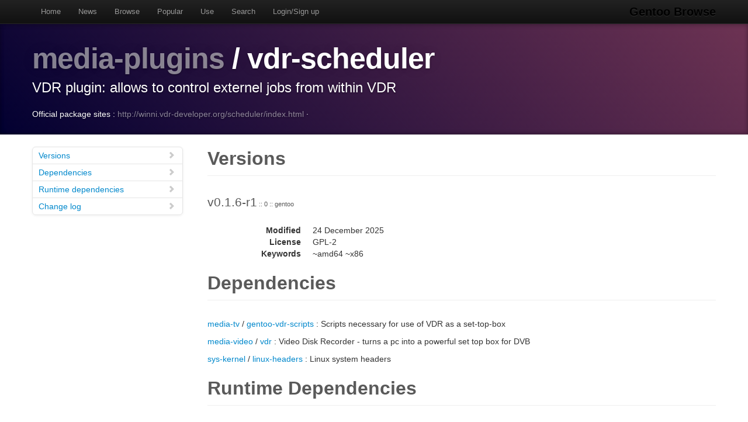

--- FILE ---
content_type: text/html
request_url: https://gentoobrowse.randomdan.homeip.net/packages/media-plugins/vdr-scheduler
body_size: 3094
content:
<!DOCTYPE html>
<html lang="en"><head><meta charset="utf-8"><meta name="viewport" content="width=device-width, initial-scale=1"><link rel="shortcut icon" href="/img/glogo-small.png" type="image/png"><link rel="start" href="/"><link rel="search" href="/search"><link href="https://cdnjs.cloudflare.com/ajax/libs/twitter-bootstrap/2.3.2/css/bootstrap.min.css" rel="stylesheet" media="screen"><link href="https://cdnjs.cloudflare.com/ajax/libs/twitter-bootstrap/2.3.2/css/bootstrap-responsive.min.css" rel="stylesheet" media="screen"><link href="/css/general.css" rel="stylesheet" media="screen"><title>media-plugins/vdr-scheduler Package Details · Gentoo Browse</title><meta name="description" content="Gentoo Linux package details for media-plugins/vdr-scheduler: "></head><body data-spy="scroll" data-target=".bs-docs-sidebar"><nav class="navbar navbar-inverse navbar-fixed-top"><div class="navbar-inner"><div class="container"><button type="button" class="btn btn-navbar" data-toggle="collapse" data-target=".nav-collapse"><span class="icon-bar"> </span><span class="icon-bar"> </span><span class="icon-bar"> </span></button><a class="brand" href="/">Gentoo Browse</a><div class="nav-collapse collapse"><ul class="nav"><li><a accesskey="h" href="/">Home</a></li><li><a accesskey="n" href="/news">News</a></li><li><a accesskey="b" href="/packages">Browse</a></li><li><a accesskey="o" href="/packages/popular">Popular</a></li><li><a accesskey="u" href="/use">Use</a></li><li><a accesskey="s" href="#search" data-keyboard="true" data-toggle="modal" rel="nofollow">Search</a></li><li><a accesskey="l" href="#login" data-keyboard="true" data-toggle="modal" rel="nofollow">Login/Sign up</a></li></ul></div></div></div></nav><header class="jumbotron subhead"><div class="container"><h1><a href="/packages/media-plugins" title="Other packages in the media-plugins category">media-plugins</a>
			/
			vdr-scheduler</h1><p class="lead">VDR plugin: allows to control externel jobs from within VDR</p><div>
				Official package sites :
				<a target="_blank" href="http://winni.vdr-developer.org/scheduler/index.html">http://winni.vdr-developer.org/scheduler/index.html</a>
					·
				</div></div></header><div class="container"><article class="row"><div class="span3 bs-docs-sidebar"><ul class="nav nav-list bs-docs-sidenav"><li><a href="#versions"><i class="icon-chevron-right"> </i>Versions</a></li><li><a href="#deps"><i class="icon-chevron-right"> </i>Dependencies</a></li><li><a href="#rdeps"><i class="icon-chevron-right"> </i>Runtime dependencies</a></li><li><a href="#changelog"><i class="icon-chevron-right"> </i>Change log</a></li></ul></div><div class="span9"><section id="versions"><h2 class="page-header">Versions</h2><p class="lead">
					v0.1.6-r1<span class="ebuild-minor">
					:: 0
					:: gentoo</span></p><dl class="dl-horizontal"><dt>Modified</dt><dd><time datetime="">24 December 2025</time></dd> <dt>License</dt><dd>GPL-2</dd><dt>Keywords</dt><dd>~amd64 ~x86 </dd></dl></section><section id="deps"><h2 class="page-header">Dependencies</h2><p><a href="/packages/media-tv" title="The media-tv category contains television-related applications.">media-tv</a>
			/
			<a href="/packages/media-tv/gentoo-vdr-scripts" title="Scripts necessary for use of VDR as a set-top-box">gentoo-vdr-scripts</a>
			:
			Scripts necessary for use of VDR as a set-top-box</p><p><a href="/packages/media-video" title="The media-video category contains video-related applications.">media-video</a>
			/
			<a href="/packages/media-video/vdr" title="Video Disk Recorder - turns a pc into a powerful set top box for DVB">vdr</a>
			:
			Video Disk Recorder - turns a pc into a powerful set top box for DVB</p><p><a href="/packages/sys-kernel" title="The sys-kernel category contains kernel source ebuilds and kernel-related tools.">sys-kernel</a>
			/
			<a href="/packages/sys-kernel/linux-headers" title="Linux system headers">linux-headers</a>
			:
			Linux system headers</p></section><section id="rdeps"><h2 class="page-header">Runtime Dependencies</h2><p><a href="/packages/app-eselect" title="The app-eselect category contains modules for the eselect configuration and administration tool.">app-eselect</a>
			/
			<a href="/packages/app-eselect/eselect-vdr" title="Manages the VDR plugins">eselect-vdr</a>
			:
			Manages the VDR plugins</p><p><a href="/packages/media-tv" title="The media-tv category contains television-related applications.">media-tv</a>
			/
			<a href="/packages/media-tv/gentoo-vdr-scripts" title="Scripts necessary for use of VDR as a set-top-box">gentoo-vdr-scripts</a>
			:
			Scripts necessary for use of VDR as a set-top-box</p><p><a href="/packages/media-video" title="The media-video category contains video-related applications.">media-video</a>
			/
			<a href="/packages/media-video/vdr" title="Video Disk Recorder - turns a pc into a powerful set top box for DVB">vdr</a>
			:
			Video Disk Recorder - turns a pc into a powerful set top box for DVB</p></section><section id="changelog"><h2 class="page-header">Change logs</h2><dl class="dl-horizontal"><dt><time datetime="2025-10-19T17:20:09">19 October 2025</time></dt><dd><a href="
									mailto:repomirrorci@gentoo.org">Repository mirror &amp; CI</a><span class="repo"> · gentoo</span><br>Merge updates from master</dd><dt><time datetime="2025-10-18T17:50:16">18 October 2025</time></dt><dd><a href="
									mailto:martin.dummer@gmx.net">Martin Dummer</a><span class="repo"> · gentoo</span><br>media-plugins/vdr-scheduler: update EAPI 7 -&gt; 8<br>introduce subslot dependency on media-video/vdr

Signed-off-by: Martin Dummer &lt;martin.dummer@gmx.net&gt;
Part-of: https://github.com/gentoo/gentoo/pull/44238
Signed-off-by: Sam James &lt;sam@gentoo.org&gt;</dd><dt><time datetime="2024-08-10T07:04:22">10 August 2024</time></dt><dd><a href="
									mailto:repomirrorci@gentoo.org">Repository mirror &amp; CI</a><span class="repo"> · gentoo</span><br>Merge updates from master</dd><dt><time datetime="2024-08-01T09:10:47">01 August 2024</time></dt><dd><a href="
									mailto:fkobi@pm.me">Filip Kobierski</a><span class="repo"> · gentoo</span><br>media-plugins/vdr-scheduler: drop 0.1.3<br>Signed-off-by: Filip Kobierski &lt;fkobi@pm.me&gt;
Closes: https://github.com/gentoo/gentoo/pull/37901
Signed-off-by: Joonas Niilola &lt;juippis@gentoo.org&gt;</dd><dt><time datetime="2020-01-03T21:49:18">03 January 2020</time></dt><dd><a href="
									mailto:repomirrorci@gentoo.org">Repository mirror &amp; CI</a><span class="repo"> · gentoo</span><br>Merge updates from master</dd><dt><time datetime="2020-01-03T21:09:07">03 January 2020</time></dt><dd><a href="
									mailto:hd_brummy@gentoo.org">Joerg Bornkessel</a><span class="repo"> · gentoo</span><br>media-plugins/vdr-scheduler: version bump, fixed for vdr-2.4<br>Closes: https://bugs.gentoo.org/703996
Package-Manager: Portage-2.3.83, Repoman-2.3.20
Signed-off-by: Joerg Bornkessel &lt;hd_brummy@gentoo.org&gt;</dd><dt><time datetime="2018-08-26T12:23:59">26 August 2018</time></dt><dd><a href="
									mailto:repomirrorci@gentoo.org">Repository mirror &amp; CI</a><span class="repo"> · gentoo</span><br>Merge updates from master</dd><dt><time datetime="2018-08-26T12:00:00">26 August 2018</time></dt><dd><a href="
									mailto:hd_brummy@gentoo.org">Joerg Bornkessel</a><span class="repo"> · gentoo</span><br>media-plugins/vdr-scheduler: eapi 7; keyword sorted<br>Package-Manager: Portage-2.3.48, Repoman-2.3.10</dd><dt><time datetime="2017-02-28T19:47:27">28 February 2017</time></dt><dd><a href="
									mailto:robbat2@gentoo.org">Robin H. Johnson</a><span class="repo"> · gentoo</span><br>Drop $Id$ per council decision in bug #611234.<br>Signed-off-by: Robin H. Johnson &lt;robbat2@gentoo.org&gt;</dd><dt><time datetime="2015-08-08T20:49:04">08 August 2015</time></dt><dd><a href="
									mailto:robbat2@gentoo.org">Robin H. Johnson</a><span class="repo"> · gentoo</span><br>proj/gentoo: Initial commit<br>This commit represents a new era for Gentoo:
Storing the gentoo-x86 tree in Git, as converted from CVS.

This commit is the start of the NEW history.
Any historical data is intended to be grafted onto this point.

Creation process:
1. Take final CVS checkout snapshot
2. Remove ALL ChangeLog* files
3. Transform all Manifests to thin
4. Remove empty Manifests
5. Convert all stale $Header$/$Id$ CVS keywords to non-expanded Git $Id$
5.1. Do not touch files with -kb/-ko keyword flags.

Signed-off-by: Robin H. Johnson &lt;robbat2@gentoo.org&gt;
X-Thanks: Alec Warner &lt;antarus@gentoo.org&gt; - did the GSoC 2006 migration tests
X-Thanks: Robin H. Johnson &lt;robbat2@gentoo.org&gt; - infra guy, herding this project
X-Thanks: Nguyen Thai Ngoc Duy &lt;pclouds@gentoo.org&gt; - Former Gentoo developer, wrote Git features for the migration
X-Thanks: Brian Harring &lt;ferringb@gentoo.org&gt; - wrote much python to improve cvs2svn
X-Thanks: Rich Freeman &lt;rich0@gentoo.org&gt; - validation scripts
X-Thanks: Patrick Lauer &lt;patrick@gentoo.org&gt; - Gentoo dev, running new 2014 work in migration
X-Thanks: Michał Górny &lt;mgorny@gentoo.org&gt; - scripts, QA, nagging
X-Thanks: All of other Gentoo developers - many ideas and lots of paint on the bikeshed</dd></dl></section></div></article></div><footer class="footer"><div class="container"><p>Gentoo Browse is not an official Gentoo website. The name "Gentoo" and the "g" logo are trademarks of the Gentoo Foundation, Inc.</p><p>Many thanks to the people behind the tech powering Gentoo Browse.</p><ul class="footer-links"><li class="muted">·</li><li><a href="http://www.gentoo.org/">Gentoo</a></li><li class="muted">·</li><li><a href="http://www.postgresql.org/">PostgreSQL</a></li><li class="muted">·</li><li><a href="http://httpd.apache.org/">Apache</a></li><li class="muted">·</li><li><a href="http://www.fastcgi.com/drupal/">FastCGI</a></li><li class="muted">·</li><li><a href="http://www.w3.org/TR/xslt/">XSLT</a></li><li class="muted">·</li><li><a href="http://www.boost.org/">Boost</a></li><li class="muted">·</li><li><a href="https://zeroc.com/products/ice">ZeroC Ice</a></li><li class="muted">·</li><li><a href="http://twitter.github.com/bootstrap/index.html">Bootstrap</a></li><li class="muted">·</li><li><a href="http://icespider.randomdan.homeip.net/">IceSpider</a></li><li class="muted">·</li></ul></div></footer><form tabindex="-1" class="modal hide fade" id="search" action="/search" method="get"><div class="modal-header"><h3>Site search</h3></div><div class="modal-body"><input type="search" name="criteria" placeholder="Search criteria" required="required" value=""><p>Searches package names, descriptions, news, bug summaries and use flags.</p></div><div class="modal-footer"><input type="button" value="Cancel" class="btn" onclick="$('#search').modal('hide'); return false;"><input type="submit" class="btn btn-primary" value="Search"></div></form><form tabindex="-1" class="modal hide fade" id="login" action="/user/login" method="post"><div class="modal-header"><h3>Login</h3></div><div class="modal-body"><input type="text" name="username" placeholder="Username" required="required"><input type="password" name="password" placeholder="Password" required="required"><p><a href="/user/signup">Sign up</a></p></div><div class="modal-footer"><input type="button" value="Cancel" class="btn" onclick="$('#login').modal('hide'); return false;"><input type="submit" class="btn btn-primary" value="Login"></div></form><script src="https://code.jquery.com/jquery-latest.min.js"></script><script src="https://cdnjs.cloudflare.com/ajax/libs/twitter-bootstrap/2.3.2/js/bootstrap.min.js"></script><script src="/js/js.js"></script><script async="async" src="https://www.googletagmanager.com/gtag/js?id=G-0JDJB4S82Q"></script><script src="/js/googletracking.js"></script></body></html>
